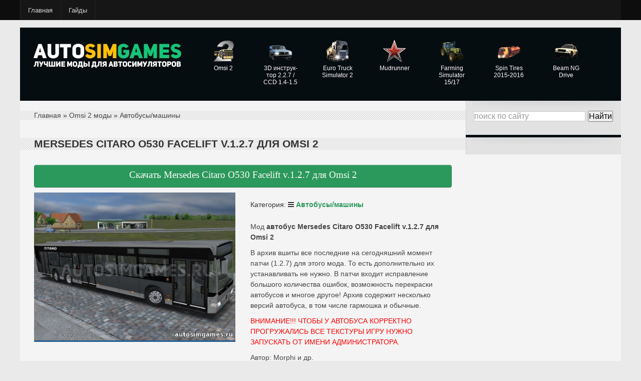

--- FILE ---
content_type: text/html; charset=utf-8
request_url: https://autosimgames.ru/load/omsi_2_mody/avtobusy_mashiny/mersedes_citaro_o530_facelift_v_1_2_7_dlja_omsi_2/1-1-0-884
body_size: 5229
content:
<!DOCTYPE html>
<html lang="ru">
<head>
<meta charset="utf-8">
<meta name="viewport" content="width=device-width,initial-scale=1">
<link rel="icon" href="/favicon.png">
<link rel="stylesheet" href="/css/reset.css">
<link rel="stylesheet" href="/css/font-awesome.min.css">
<link rel="stylesheet" href="/css/dat-menu.css">
<link rel="stylesheet" href="/css/main-stylesheet.css">
<link rel="stylesheet" href="/css/responsive.css">
<script src="/.s/src/jquery-1.12.4.min.js"></script>
<script src="/.s/src/uwnd.min.js"></script>
<script>window.ulb={photoPage:"Перейти на страницу с фотографией.",closeBtn:"Закрыть",error:"Запрошенный контент не может быть загружен. Пожалуйста, попробуйте позже.",next:"Следующий",prev:"Предыдущий",btnPlay:"Начать слайдшоу",btnToggle:"Изменить размер"};</script>
<link rel="stylesheet" href="/.s/src/ulightbox/ulightbox.min.css">
<script src="/.s/src/ulightbox/ulightbox.min.js"></script>
<script>window._uof=new function(s){let x=document,q=window,r=atob("eWE=")+atob("Q29udGV4")+atob("dENi"),ortb_=atob("eWFuZGU=")+atob("eF9ydGJf"),k=atob("QWR2TWFuYWc=")+atob("ZXI="),j=atob("WWE=");q[r]=q[r]||[];(function(){let b=x.createElement("script");b.async=true;b.src=atob("aHR0cHM6Ly95YW5kZXgucnU=")+atob("L2Fkcy9zeXN0ZW0=")+atob("L2NvbnRleHQuanM=");x.head.appendChild(b);})();let f=function(e){return atob("Ui1B")+atob("LQ==")+s+"-"+e;};this.u={v:atob("YmxvYw==")+atob("a0lk"),h:atob("cmVuZGU=")+atob("clRv"),c:atob("dA==")+atob("eXBl"),t:atob("cGxhdGY=")+atob("b3Jt"),};this.z=function(l){l[this.u.v]=f(l[this.u.v]);q[r].push(()=>{q[j].Context[k].render(l)});};this.a=function(l){let n=Object.keys(l.s).map(function(i){ return Number.parseInt(i);});n.sort(function(a,b){return b-a;});let g=x.getElementById(l.w||l.i),y=x.getElementById(l.i);for(let i=0;i<n.length;i++){if(x.documentElement.clientWidth>=n[i]){let e=l.s[n[i]];if(e===0){g.remove();return;}let d=f(e), w=ortb_+d,b=x.createElement("div");b.id=w;y.appendChild(b);this.z({[this.u.h]:w,[this.u.v]:d});return;}}g.remove();};}(2317377);</script>
<style>#a-t{max-height:250px}#a-b{max-height:290px}#a-s{max-height:600px}</style>
<link rel="canonical" href="https://autosimgames.ru/load/omsi_2_mody/avtobusy_mashiny/mersedes_citaro_o530_facelift_v_1_2_7_dlja_omsi_2/1-1-0-884">
<meta property="og:image" content="/_ld/8/87334901.jpg">
<title>Mersedes Citaro O530 Facelift v.1.2.7 для Omsi 2</title>
</head>
<body class="no-slider">
<div id="header-top"><div class="wrapper"><ul><li><a href="/">Главная</a></li><li><a href="/publ">Гайды</a></li></ul></div></div>
<section id="content">
<header id="header"><div id="menu-bottom"><nav class="main-menu"><a href="/" class="header-logo left"><img src="/images/pegi/logu.png" alt="autosimgames.ru"></a> <a id="menu-button" class="datmenu-prompt"><i class="fa fa-bars"></i>Меню сайта</a><ul id="menu-block"><li><a href="/load/omsi_2_mody/7"><span><i class="icon omsi1"></i><b>Omsi 2</b></a></span><ul class="sub-menu"><li><a href="/load/omsi_2_mody/avtobusy_mashiny/1">Автобусы/Машины</a></li><li><a href="/load/omsi_2_mody/karty/2">Карты</a></li><li><a href="/load/omsi_2_mody/perekraski_dlja_omsi/3">Перекраски</a></li><li><a href="/load/omsi_2_mody/kolkhozy/28">Колхоз</a></li><li><a href="/load/omsi_2_mody/iskhodniki/47">Исходники</a></li><li><a href="/load/omsi_2_mody/programmy/4">Программы</a></li><li><a href="/load/omsi_2_mody/dlc_addony/29">Аддоны/DLC</a></li><li><a href="/publ/gajdy_omsi/2">Помощь/Гайды</a></li></ul></li><li><a href="/load/mody_dlya_3d_instruktor_2_2_7_ccd_1_4_1_1_5_3/12"><span><i class="icon iconc"></i><b>3D&nbsp;инструк&shy;тор 2.2.7&nbsp;/ CCD&nbsp;1.4-1.5</b></span></a><ul class="sub-menu"><li><a href="/load/mody_dlya_3d_instruktor_2_2_7_ccd_1_4_1_1_5_3/mashini_avto/13">Машины</a></li><li><a href="/load/mody_dlya_3d_instruktor_2_2_7_ccd_1_4_1_1_5_3/dopolneniya_patchi/16">Дополнения</a></li><li><a href="/load/mody_dlya_3d_instruktor_2_2_7_ccd_1_4_1_1_5_3/programmy/17">Программы</a></li></ul></li><li><a href="/load/euro_truck_simulator_2_mody/8"><span><i class="icon ets2icon"></i><b>Euro Truck Simulator 2</b></span></a><ul class="sub-menu"><li><a href="/load/euro_truck_simulator_2_mody/gruzoviki/9">Грузовики&nbsp;/ Машины</a></li><li><a href="/load/euro_truck_simulator_2_mody/karty/10">Карты</a></li><li><a href="/load/euro_truck_simulator_2_mody/salony_dlya_ets_2/18">Интерьеры</a></li><li><a href="/load/euro_truck_simulator_2_mody/dlc_dopolnenija/48">DLC/Дополнения</a></li><li><a href="/load/euro_truck_simulator_2_mody/programmy/11">Программы</a></li></ul></li><li><a href="/load/mudrunner/49"><span><i class="icon atsicon"></i><b>Mudrunner</b></span></a><ul class="sub-menu"><li><a href="/load/mudrunner/gruzoviki_mashiny/50">Грузовики&nbsp;/ Машины</a></li></ul></li><li><a href="/load/farming_simulator_2015_2017_mody/19"><span><i class="icon farmicon"></i><b>Farming Simulator 15/17</b></span></a><ul class="sub-menu"><li><a href="/load/farming_simulator_2015_2017_mody/traktory/20">Тракторы</a></li><li><a href="/load/farming_simulator_2015_2017_mody/kombajny/22">Комбайны</a></li><li><a href="/load/farming_simulator_2015_2017_mody/mashiny/23">Машины</a></li><li><a href="/load/farming_simulator_2015_2017_mody/pricepy/24">Прицепы</a></li><li><a href="/load/farming_simulator_2015_2017_mody/paki/25">Наборы/Паки</a></li><li><a href="/load/farming_simulator_2015_2017_mody/karty/26">Карты</a></li><li><a href="/load/farming_simulator_2015_2017_mody/obekty/27">Объекты</a></li></ul></li><li><a href="/load/spin_tires_2014_2015_2016_mody/5"><span><i class="icon spinicon"></i><b>Spin Tires 2015-2016</b></span></a><ul class="sub-menu"><li><a href="/load/spin_tires_2014_2015_2016_mody/avtomobili_gruzoviki/6">Грузовики/Машины</a></li><li><a href="/load/spin_tires_2014_2015_2016_mody/karty/14">Карты</a></li><li><a href="/load/spin_tires_2014_2015_2016_mody/dlc_dopolnenija/46">Дополнения</a></li><li><a href="/load/spin_tires_2014_2015_2016_mody/programmy/15">Программы</a></li><li><a href="/publ/spin_tires/voprosy_spin_tires/5">Помощь/Гайды</a></li></ul></li><li><a href="/load/beam_ng_drive_mody/40"><span><i class="icon beamicon"></i><b>Beam NG Drive</b></span></a><ul class="sub-menu"><li><a href="/load/beam_ng_drive_mody/mashiny/41">Машины</a></li><li><a href="/load/beam_ng_drive_mody/samolety_vertolety/43">Самолеты&nbsp;/ Вертолеты</a></li><li><a href="/load/beam_ng_drive_mody/karty/44">Карты</a></li><li><a href="/load/beam_ng_drive_mody/dopolnenija/45">Дополнения</a></li></ul></li></ul></nav><div style="clear:both"></div></div></header>
<script>$('#menu-button').click(function(){$('#menu-block').toggleClass('show');});</script>
<div id="main-box">
<div id="main">
<div class="hleb"><a href="/">Главная</a> » <a href="/load/omsi_2_mody/7">Omsi 2 моды</a> » <a href="/load/omsi_2_mody/avtobusy_mashiny/1">Автобусы/машины</a></div><br>
<h1>Mersedes Citaro O530 Facelift v.1.2.7 для Omsi 2</h1>
<div class="content-padding">
<div id="a-t" class="ab" style="margin:30px 0"></div>
<script>(function(){_uof.a({i:"a-t",s:{0:2}});})();</script>
<a href="https://yadi.sk/d/vWpJuK9LqeAjb" class="green">Скачать Mersedes Citaro O530 Facelift v.1.2.7 для Omsi 2</a>
<div class="article-full">
<div class="article-main-photo">
<div class="divlev">
<span class="article-image single-icon">
<span class="nth1 strike-tooltip" title="Увеличить фото">
<a href="/_ld/8/87334901.jpg" class="ulightbox"><i class="fa fa-eye"></i></a>
</span>
<a href="/_ld/8/87334901.jpg" class="ulightbox"><img src="/_ld/8/87334901.jpg" alt="MB o530 facelift v1.2.7 oms" title="MB o530 facelift v1.2.7 omsi 2" style="width: 420px; height: 294px;"></a>
</span>
</div></div>
<div class="divpr">

<div class="article-icons">
Категория: <i class="fa fa-bars"></i> <a href="/load/omsi_2_mody/avtobusy_mashiny/1" class="show-likes">Автобусы/машины</a>
</div><br>
<p>Мод <strong>автобус&nbsp;Mersedes Citaro O530 Facelift v.1.2.7 для Omsi 2</strong></p>

<p>В архив вшиты все последние на сегодняшний момент патчи (1.2.7) для этого мода. То есть дополнительно их устанавливать не нужно. В патчи входит исправление большого количества ошибок, возможность перекраски автобусов и многое другое! Архив содержит несколько версий автобуса, в том числе гармошка и обычные.</p>

<p><span style="color:#FF0000;">ВНИМАНИЕ!!! ЧТОБЫ У АВТОБУСА КОРРЕКТНО ПРОГРУЖАЛИСЬ ВСЕ ТЕКСТУРЫ ИГРУ НУЖНО ЗАПУСКАТЬ ОТ ИМЕНИ АДМИНИСТРАТОРА.</span></p>

<p>Автор: Morphi и др.</p>


</div>
</div>
<div class="clear-float do-the-split"></div>
<div id="a-b" class="ab" style="margin:30px 0 15px"></div>
<script>(function(){_uof.a({i:"a-b",s:{0:3}});})();</script>
<div class="article-footer">
<div class="similar-posts"><br>
<div id="rel">
<ul class="uRelatedEntries"><div class="rel-mat">
<img src="/_ld/8/s91848161.jpg" alt="MB Monobloco O-362 для omsi 2">
<a href="/load/omsi_2_mody/avtobusy_mashiny/mb_monobloco_o_362_dlja_omsi_2/1-1-0-859" class="rel-link" title="MB Monobloco O-362 для omsi 2">MB Monobloco O-362 для omsi 2</a>
</div><div class="rel-mat">
<img src="/_ld/8/s42782973.jpg" alt="Hyundai Aerocity 2.0 by Mutant для omsi 2">
<a href="/load/omsi_2_mody/avtobusy_mashiny/hyundai_aerocity_2_0_by_mutant_dlja_omsi_2/1-1-0-868" class="rel-link" title="Hyundai Aerocity 2.0 by Mutant для omsi 2">Hyundai Aerocity 2.0 by Mutant для omsi 2</a>
</div><div class="rel-mat">
<img src="/_ld/8/s61321678.jpg" alt="Caio Apache Vip ll Scania K310 для Omsi 2">
<a href="/load/omsi_2_mody/avtobusy_mashiny/caio_apache_vip_ll_scania_k310_dlya_omsi_2/1-1-0-875" class="rel-link" title="Caio Apache Vip ll Scania K310 для Omsi 2">Caio Apache Vip ll Scania K310 для Omsi 2</a>
</div><div class="rel-mat">
<img src="/_ld/8/s54411819.jpg" alt="Daewoo BS 106 L2 для Omsi 2">
<a href="/load/omsi_2_mody/avtobusy_mashiny/daewoo_bs_106_l2_dlja_omsi_2/1-1-0-881" class="rel-link" title="Daewoo BS 106 L2 для Omsi 2">Daewoo BS 106 L2 для Omsi 2</a>
</div><div class="rel-mat">
<img src="/_ld/0/85270774.jpg" alt="Лиаз 5292">
<a href="/load/omsi_2_mody/avtobusy_mashiny/liaz_5292/1-1-0-4" class="rel-link" title="Лиаз 5292">Лиаз 5292</a>
</div></ul>
</div>
</div>
</div>
</div>
</div>
<aside id="sidebar">
<div class="panel"><div class="panel-content">
<div class="ya-site-form ya-site-form_inited_no" data-bem="{&quot;action&quot;:&quot;https://autosimgames.ru/search&quot;,&quot;arrow&quot;:false,&quot;bg&quot;:&quot;transparent&quot;,&quot;fontsize&quot;:16,&quot;fg&quot;:&quot;#000000&quot;,&quot;language&quot;:&quot;ru&quot;,&quot;logo&quot;:&quot;rb&quot;,&quot;publicname&quot;:&quot;Поиск по сайту autosimgames.ru&quot;,&quot;suggest&quot;:true,&quot;target&quot;:&quot;_self&quot;,&quot;tld&quot;:&quot;ru&quot;,&quot;type&quot;:2,&quot;usebigdictionary&quot;:true,&quot;searchid&quot;:2826372,&quot;input_fg&quot;:&quot;#000000&quot;,&quot;input_bg&quot;:&quot;#ffffff&quot;,&quot;input_fontStyle&quot;:&quot;normal&quot;,&quot;input_fontWeight&quot;:&quot;normal&quot;,&quot;input_placeholder&quot;:&quot;поиск по сайту&quot;,&quot;input_placeholderColor&quot;:&quot;#999999&quot;,&quot;input_borderColor&quot;:&quot;#CCC7C7&quot;}"><form action="https://yandex.ru/search/site/" method="get" target="_self" accept-charset="utf-8"><input type="hidden" name="searchid" value="2826372"/><input type="hidden" name="l10n" value="ru"/><input type="hidden" name="reqenc" value=""/><input type="search" name="text" value=""/><input type="submit" value="Найти"/></form></div><style type="text/css">.ya-page_js_yes .ya-site-form_inited_no { display: none; }</style><script type="text/javascript">(function(w,d,c){var s=d.createElement('script'),h=d.getElementsByTagName('script')[0],e=d.documentElement;if((' '+e.className+' ').indexOf(' ya-page_js_yes ')===-1){e.className+=' ya-page_js_yes';}s.type='text/javascript';s.async=true;s.charset='utf-8';s.src=(d.location.protocol==='https:'?'https:':'http:')+'//site.yandex.net/v2.0/js/all.js';h.parentNode.insertBefore(s,h);(w[c]||(w[c]=[])).push(function(){Ya.Site.Form.init()})})(window,document,'yandex_site_callbacks');</script>
</div></div>
<div id="a-s-w" class="panel"><div id="a-s" class="panel-content"></div></div>
<script>(function(){_uof.a({i:"a-s",w:"a-s-w",s:{1021:4}});})();</script>
</aside>
<div class="clear-float"></div>
</div>
</div>
</div>
<div class="clear-float"></div>
<div class="wrapper"><div class="footer"><div class="footer-bottom"><div class="left">Autosimgames.ru © 2013–<script>document.write((new Date).getFullYear());</script>. Только лучшие моды для Omsi 2, ETS 2, ATS, Сity Car Driving 1.5, Spin Tires 15-16, BeamNG Drive и Farming Simulator 15.</div><div class="clear-float"></div></div></div></div>
<script>document.addEventListener("copy",function(){var e,t=document.getElementsByTagName("body")[0];e=window.getSelection();var n="<br><br>Источник: <"+"a href='"+document.location.href+"'>"+document.location.href+"</a>",o=e+n,i=document.createElement("div");i.style.position="absolute",i.style.left="-99999px",t.appendChild(i),i.innerHTML=o,e.selectAllChildren(i),window.setTimeout(function(){t.removeChild(i)},0)});</script>
<script>(function(n){let j=window,s=document,o=atob("eW0="),w=atob("aHR0cHM6Ly9tYy55YW4=")+atob("ZGV4LnJ1L21ldHJpa2E=")+atob("L3RhZy5qcw==");if(!(o in j)){j[o]=function(){if(!("a" in j[o])){j[o].a=[];}j[o].a.push(arguments);};}j[o].l=Date.now();for(let i=0;i<s.scripts.length;i++){if(s.scripts[i].src===w){return;}}let e=s.createElement("script");e.async=true;e.src=w;s.head.appendChild(e);let q=atob("Y2xpYw==")+atob("a21hcA=="),v=atob("dHJhY2tMaW4=")+atob("a3M="),m=atob("YWNjdXJhdGVUcmE=")+atob("Y2tCb3VuY2U=");j[o](n,"init",{[q]:true,[v]:true,[m]:true,});})(93168406);</script>
<script>(function(){let k=document,p=atob("X2E=")+atob("Y2lj"),c=atob("ZGF0YVBybw==")+atob("dmlkZXI="),x=atob("aHR0cA==")+atob("czovL3d3dy5hY2ludC5uZXQvYWNpLmo=")+atob("cw==");window[p]={[c]:10};for(let i=0;i<k.scripts.length;i++){if(k.scripts[i].src===x){return;}}let h=k.createElement("script");h.async=true;h.src=x;k.head.appendChild(h);})();</script>
</body>
</html>

--- FILE ---
content_type: text/css; charset=utf-8
request_url: https://autosimgames.ru/css/reset.css
body_size: 3806
content:
<style>
  @import url('/css/dat-menu.css');
  @import url('/css/main-stylesheet.css');
  @import url('/css/responsive.css');
</style>
div, span, applet, object, iframe,
h1, h2, h3, h4, h5, h6, p, blockquote, pre,
a, abbr, acronym, address, big, cite, code,
del, dfn, em, font, img, ins, kbd, q, s, samp,
small, strike, strong, sub, sup, tt, var,
b, u, i, center,
dl, dt, dd, ol, ul, li,
fieldset, form, label, legend,
table, caption, tbody, tfoot, thead, tr, th, td {
	margin: 0;
	padding: 0;
	border: 0;
	outline: 0;
	vertical-align: top;
	background: transparent;
}
a{vertical-align: baseline;}
body {
	line-height: 1;
}
ol {
	list-style: none;
}
ul { list-style-type: circle;
padding: 0; /* Убираем поля */
list-style-position: inside;
}
li {
}
blockquote, q {
	quotes: none;
}
blockquote:before, blockquote:after,
q:before, q:after {
	content: '';
	content: none;
}

:focus {
	outline: 0;
}

ins {
	text-decoration: none;
}
del {
	text-decoration: line-through;
}

table {
	border-collapse: collapse;
	border-spacing: 0;
}
hr {
    color: #555; /*для IE */
    background-color:#555; /*для Firefox, Opera, Safari*/
    border:0px none;
    height:1px; /* высота 1px IE, Firefox, Opera, Safari */
    clear:both; /* для очистки, если тег идет после float елемента */
}
.col-md-5,.col-md-6,.col-md-7,.col-md-8,.col-md-9,.col-sm-1,.col-sm-10,.col-sm-11,.col-sm-12,.col-sm-2,.col-sm-3,.col-sm-4,.col-sm-5,.col-sm-6,.col-sm-7,.col-sm-8,.col-sm-9,.col-xs-1,.col-xs-10,.col-xs-11,.col-xs-12,.col-xs-2,.col-xs-3,.col-xs-4,.col-xs-5,.col-xs-6,.col-xs-7,.col-xs-8,.col-xs-9{position:relative;min-height:1px;padding-right:15px;padding-left:15px}.col-xs-1,.col-xs-10,.col-xs-11,.col-xs-12,.col-xs-2,.col-xs-3,.col-xs-4,.col-xs-5,.col-xs-6,.col-xs-7,.col-xs-8,.col-xs-9{float:left}.col-xs-12{width:100%}.col-xs-11{width:91.66666667%}.col-xs-10{width:83.33333333%}.col-xs-9{width:75%}.col-xs-8{width:66.66666667%}.col-xs-7{width:58.33333333%}.col-xs-6{width:50%}.col-xs-5{width:41.66666667%}.col-xs-4{width:33.33333333%}.col-xs-3{width:25%}.col-xs-2{width:16.66666667%}.col-xs-1{width:8.33333333%}.col-xs-pull-12{right:100%}.col-xs-pull-11{right:91.66666667%}.col-xs-pull-10{right:83.33333333%}.col-xs-pull-9{right:75%}.col-xs-pull-8{right:66.66666667%}.col-xs-pull-7{right:58.33333333%}.col-xs-pull-6{right:50%}.col-xs-pull-5{right:41.66666667%}.col-xs-pull-4{right:33.33333333%}.col-xs-pull-3{right:25%}.col-xs-pull-2{right:16.66666667%}.col-xs-pull-1{right:8.33333333%}.col-xs-pull-0{right:auto}.col-xs-push-12{left:100%}.col-xs-push-11{left:91.66666667%}.col-xs-push-10{left:83.33333333%}.col-xs-push-9{left:75%}.col-xs-push-8{left:66.66666667%}.col-xs-push-7{left:58.33333333%}.col-xs-push-6{left:50%}.col-xs-push-5{left:41.66666667%}.col-xs-push-4{left:33.33333333%}.col-xs-push-3{left:25%}.col-xs-push-2{left:16.66666667%}.col-xs-push-1{left:8.33333333%}.col-xs-push-0{left:auto}.col-xs-offset-12{margin-left:100%}.col-xs-offset-11{margin-left:91.66666667%}.col-xs-offset-10{margin-left:83.33333333%}.col-xs-offset-9{margin-left:75%}.col-xs-offset-8{margin-left:66.66666667%}.col-xs-offset-7{margin-left:58.33333333%}.col-xs-offset-6{margin-left:50%}.col-xs-offset-5{margin-left:41.66666667%}.col-xs-offset-4{margin-left:33.33333333%}.col-xs-offset-3{margin-left:25%}.col-xs-offset-2{margin-left:16.66666667%}.col-xs-offset-1{margin-left:8.33333333%}.col-xs-offset-0{margin-left:0}@media (min-width:768px){.col-sm-1,.col-sm-10,.col-sm-11,.col-sm-12,.col-sm-2,.col-sm-3,.col-sm-4,.col-sm-5,.col-sm-6,.col-sm-7,.col-sm-8,.col-sm-9{float:left}.col-sm-12{width:100%}.col-sm-11{width:91.66666667%}.col-sm-10{width:83.33333333%}.col-sm-9{width:75%}.col-sm-8{width:66.66666667%}.col-sm-7{width:58.33333333%}.col-sm-6{width:50%}.col-sm-5{width:41.66666667%}.col-sm-4{width:33.33333333%}.col-sm-3{width:25%}.col-sm-2{width:16.66666667%}.col-sm-1{width:8.33333333%}.col-sm-pull-12{right:100%}.col-sm-pull-11{right:91.66666667%}.col-sm-pull-10{right:83.33333333%}.col-sm-pull-9{right:75%}.col-sm-pull-8{right:66.66666667%}.col-sm-pull-7{right:58.33333333%}.col-sm-pull-6{right:50%}.col-sm-pull-5{right:41.66666667%}.col-sm-pull-4{right:33.33333333%}.col-sm-pull-3{right:25%}.col-sm-pull-2{right:16.66666667%}.col-sm-pull-1{right:8.33333333%}.col-sm-pull-0{right:auto}.col-sm-push-12{left:100%}.col-sm-push-11{left:91.66666667%}.col-sm-push-10{left:83.33333333%}.col-sm-push-9{left:75%}.col-sm-push-8{left:66.66666667%}.col-sm-push-7{left:58.33333333%}.col-sm-push-6{left:50%}.col-sm-push-5{left:41.66666667%}.col-sm-push-4{left:33.33333333%}.col-sm-push-3{left:25%}.col-sm-push-2{left:16.66666667%}.col-sm-push-1{left:8.33333333%}.col-sm-push-0{left:auto}.col-sm-offset-12{margin-left:100%}.col-sm-offset-11{margin-left:91.66666667%}.col-sm-offset-10{margin-left:83.33333333%}.col-sm-offset-9{margin-left:75%}.col-sm-offset-8{margin-left:66.66666667%}.col-sm-offset-7{margin-left:58.33333333%}.col-sm-offset-6{margin-left:50%}.col-sm-offset-5{margin-left:41.66666667%}.col-sm-offset-4{margin-left:33.33333333%}.col-sm-offset-3{margin-left:25%}.col-sm-offset-2{margin-left:16.66666667%}.col-sm-offset-1{margin-left:8.33333333%}.col-sm-offset-0{margin-left:0}}@media (min-width:992px){.col-md-1,.col-md-10,.col-md-11,.col-md-12,.col-md-2,.col-md-3,.col-md-4,.col-md-5,.col-md-6,.col-md-7,.col-md-8,.col-md-9{float:left}.col-md-12{width:100%}.col-md-11{width:91.66666667%}.col-md-10{width:83.33333333%}.col-md-9{width:75%}.col-md-8{width:66.66666667%}.col-md-7{width:58.33333333%}.col-md-6{width:50%}.col-md-5{width:41.66666667%}.col-md-4{width:33.33333333%}.col-md-3{width:25%}.col-md-2{width:16.66666667%}
.table{width:100%;max-width:100%;margin-bottom:20px}.table>tbody>tr>td,.table>tbody>tr>th,.table>tfoot>tr>td,.table>tfoot>tr>th,.table>thead>tr>td,.table>thead>tr>th{padding:8px;line-height:1.42857143;vertical-align:top;border-top:1px solid #ddd}.table>thead>tr>th{vertical-align:bottom;border-bottom:2px solid #ddd}.table>caption+thead>tr:first-child>td,.table>caption+thead>tr:first-child>th,.table>colgroup+thead>tr:first-child>td,.table>colgroup+thead>tr:first-child>th,.table>thead:first-child>tr:first-child>td,.table>thead:first-child>tr:first-child>th{border-top:0}.table>tbody+tbody{border-top:2px solid #ddd}.table .table{background-color:#fff}.table-condensed>tbody>tr>td,.table-condensed>tbody>tr>th,.table-condensed>tfoot>tr>td,.table-condensed>tfoot>tr>th,.table-condensed>thead>tr>td,.table-condensed>thead>tr>th{padding:5px}.table-bordered{border:1px solid #ddd}.table-bordered>tbody>tr>td,.table-bordered>tbody>tr>th,.table-bordered>tfoot>tr>td,.table-bordered>tfoot>tr>th,.table-bordered>thead>tr>td,.table-bordered>thead>tr>th{border:1px solid #ddd}.table-bordered>thead>tr>td,.table-bordered>thead>tr>th{border-bottom-width:2px}.table-striped>tbody>tr:nth-of-type(odd){background-color:#f9f9f9}.table-hover>tbody>tr:hover{background-color:#f5f5f5}table col[class*=col-]{position:static;display:table-column;float:none}table td[class*=col-],table th[class*=col-]{position:static;display:table-cell;float:none}.table>tbody>tr.active>td,.table>tbody>tr.active>th,.table>tbody>tr>td.active,.table>tbody>tr>th.active,.table>tfoot>tr.active>td,.table>tfoot>tr.active>th,.table>tfoot>tr>td.active,.table>tfoot>tr>th.active,.table>thead>tr.active>td,.table>thead>tr.active>th,.table>thead>tr>td.active,.table>thead>tr>th.active{background-color:#f5f5f5}.table-hover>tbody>tr.active:hover>td,.table-hover>tbody>tr.active:hover>th,.table-hover>tbody>tr:hover>.active,.table-hover>tbody>tr>td.active:hover,.table-hover>tbody>tr>th.active:hover{background-color:#e8e8e8}.table>tbody>tr.success>td,.table>tbody>tr.success>th,.table>tbody>tr>td.success,.table>tbody>tr>th.success,.table>tfoot>tr.success>td,.table>tfoot>tr.success>th,.table>tfoot>tr>td.success,.table>tfoot>tr>th.success,.table>thead>tr.success>td,.table>thead>tr.success>th,.table>thead>tr>td.success,.table>thead>tr>th.success{background-color:#dff0d8}.table-hover>tbody>tr.success:hover>td,.table-hover>tbody>tr.success:hover>th,.table-hover>tbody>tr:hover>.success,.table-hover>tbody>tr>td.success:hover,.table-hover>tbody>tr>th.success:hover{background-color:#d0e9c6}.table>tbody>tr.info>td,.table>tbody>tr.info>th,.table>tbody>tr>td.info,.table>tbody>tr>th.info,.table>tfoot>tr.info>td,.table>tfoot>tr.info>th,.table>tfoot>tr>td.info,.table>tfoot>tr>th.info,.table>thead>tr.info>td,.table>thead>tr.info>th,.table>thead>tr>td.info,.table>thead>tr>th.info{background-color:#d9edf7}.table-hover>tbody>tr.info:hover>td,.table-hover>tbody>tr.info:hover>th,.table-hover>tbody>tr:hover>.info,.table-hover>tbody>tr>td.info:hover,.table-hover>tbody>tr>th.info:hover{background-color:#c4e3f3}.table>tbody>tr.warning>td,.table>tbody>tr.warning>th,.table>tbody>tr>td.warning,.table>tbody>tr>th.warning,.table>tfoot>tr.warning>td,.table>tfoot>tr.warning>th,.table>tfoot>tr>td.warning,.table>tfoot>tr>th.warning,.table>thead>tr.warning>td,.table>thead>tr.warning>th,.table>thead>tr>td.warning,.table>thead>tr>th.warning{background-color:#fcf8e3}.table-hover>tbody>tr.warning:hover>td,.table-hover>tbody>tr.warning:hover>th,.table-hover>tbody>tr:hover>.warning,.table-hover>tbody>tr>td.warning:hover,.table-hover>tbody>tr>th.warning:hover{background-color:#faf2cc}.table>tbody>tr.danger>td,.table>tbody>tr.danger>th,.table>tbody>tr>td.danger,.table>tbody>tr>th.danger,.table>tfoot>tr.danger>td,.table>tfoot>tr.danger>th,.table>tfoot>tr>td.danger,.table>tfoot>tr>th.danger,.table>thead>tr.danger>td,.table>thead>tr.danger>th,.table>thead>tr>td.danger,.table>thead>tr>th.danger{background-color:#f2dede}.table-hover>tbody>tr.danger:hover>td,.table-hover>tbody>tr.danger:hover>th,.table-hover>tbody>tr:hover>.danger,.table-hover>tbody>tr>td.danger:hover,.table-hover>tbody>tr>th.danger:hover{background-color:#ebcccc}.table-responsive{min-height:.01%;overflow-x:auto}@media screen and (max-width:767px){.table-responsive{width:100%;margin-bottom:15px;overflow-y:hidden;-ms-overflow-style:-ms-autohiding-scrollbar;border:1px solid #ddd}.table-responsive>.table{margin-bottom:0}.table-responsive>.table>tbody>tr>td,.table-responsive>.table>tbody>tr>th,.table-responsive>.table>tfoot>tr>td,.table-responsive>.table>tfoot>tr>th,.table-responsive>.table>thead>tr>td,.table-responsive>.table>thead>tr>th{white-space:nowrap}.table-responsive>.table-bordered{border:0}.table-responsive>.table-bordered>tbody>tr>td:first-child,.table-responsive>.table-bordered>tbody>tr>th:first-child,.table-responsive>.table-bordered>tfoot>tr>td:first-child,.table-responsive>.table-bordered>tfoot>tr>th:first-child,.table-responsive>.table-bordered>thead>tr>td:first-child,.table-responsive>.table-bordered>thead>tr>th:first-child{border-left:0}.table-responsive>.table-bordered>tbody>tr>td:last-child,.table-responsive>.table-bordered>tbody>tr>th:last-child,.table-responsive>.table-bordered>tfoot>tr>td:last-child,.table-responsive>.table-bordered>tfoot>tr>th:last-child,.table-responsive>.table-bordered>thead>tr>td:last-child,.table-responsive>.table-bordered>thead>tr>th:last-child{border-right:0}.table-responsive>.table-bordered>tbody>tr:last-child>td,.table-responsive>.table-bordered>tbody>tr:last-child>th,.table-responsive>.table-bordered>tfoot>tr:last-child>td,.table-responsive>.table-bordered>tfoot>tr:last-child>th{border-bottom:0}}fieldset{min-width:0;padding:0;margin:0;border:0}legend{display:block;width:100%;padding:0;margin-bottom:20px;font-size:21px;line-height:inherit;color:#333;border:0;border-bottom:1px solid #e5e5e5}
/* Вид опроса для uCoz, в стили flat  
  ------------------------------------------*/  
.cell-poll{  
  float:left;  
  width:288px;  
  color:#666;  
  background: #fff;  
  padding: 10px 10px 10px 10px;  
  border: 1px solid #B6C0CD;  
  border-radius:5px;}  

.cell-poll-title{  
  float:left;  
  width:100%;  
  padding-bottom: 10px;  
  border-bottom: 1px solid #B6C0CD;  
  font:12px Verdana,Arial,Helvetica, sans-serif;  
  font-weight:bold;  
  text-align:center;  
  color:#666;}  

.cell-poll a {text-decoration:none; outline:none}  
.cell-poll-answers{  
  float:left;  
  width:100%;  
  margin: 10px 0px 10px 0px;  
  text-align:left;}  

.answer{  
  float:left;  
  width:100%;  
  color:#f8f8f8;  
  position:relative;  
  height:20px!important;  
  padding: 2px 0px 2px 0px;  
  margin: 0px 0px 7px 0px;  
  background: #f8f8f8;}  

.answer input{margin: 3px 5px 2px 5px;}  
.answer label {margin: 2px 0px 2px 0px; color:#555;}  

.answer div{  
  height:20px!important;  
  padding: 2px 0px 2px 0px;  
  position:absolute;  
  z-index:998;  
  top:0px;  
  left:0px;  
  width:100%;}  
   
.answer span{  
  float:right;  
  height:14px!important;  
  margin-right: 2px;  
  padding: 2px 5px 2px 5px;  
  color:#666;  
  position:relative;  
  top:1px;  
  left:0px;  
  z-index:999;  
  background: #fff;}  

.pollBut{  
  cursor:pointer;  
  border:none!important;  
  margin-top:10px;  
  background: #64b0db!important;  
  padding: 5px 20px 5px 20px!important;  

  font:11px Verdana,Arial,Helvetica, sans-serif!important;  
  font-weight: bold!important;  
  color:#fff!important;}  

.pollBut:active {box-shadow:inset 0px 0px 3px #166693!important;}  
.pollBut:hover {background:#51a4d2!important;}  

.cell-poll-link{  
  float:left;  
  width:100%;  
  padding-top: 10px;  
  border-top: 1px solid #B6C0CD;  
   
  font:9px Verdana,Arial,Helvetica, sans-serif;  
  color:#999;}  

.cell-poll-link span{float:left;}  
.cell-poll-link b,  
.cell-poll-link a {float:right;}  
.cell-poll-link b {color:#B6C0CD;}
<style>
  @import url('/css/dat-menu.css' media='screen');
  @import url('/css/main-stylesheet.css' media='screen');
  @import url('/css/responsive.css' media='screen');
</style>
a.kek {border-bottom:4px double red; text-decoration: underline;}
a.kek:link {border-bottom:4px double green; text-decoration: underline;}
a.kek:visited {border-bottom:4px double red; text-decoration: underline;}
a.kek:active {border-bottom:4px double red; text-decoration: underline;}
a.kek:hover {border-bottom:4px double red; text-decoration: underline;}
.tip {position: absolute !important;top: 15px;left: -7px;height: 13px;width: 9px;background: url("/images/pegi/arrow.png") no-repeat top left;position: relative; }         
 .comment_error div.commError span.myWinError{margin: 0px 5px 5px 5px;display: block;}         
 .buttonsend:hover{opacity:0.8}         
 .buttonsend {margin:8px 15px;cursor:pointer;padding: 3px 10px;font-family: "Helvetica Neue",Helvetica,Arial,sans-serif;font-size: 12px;font-weight: bold;text-decoration: none;color: #fff !important;border: none;background: #ea4c89 url(/images/pegi/glass.png) repeat-x 0 0;-webkit-border-radius: 2px;-moz-border-radius: 2px;border-radius: 2px;}         
 .comment_os1 {position: absolute !important;top: 10px;right: 9px;height: 20px;width: 20px;background: url("/images/pegi/answer.png") no-repeat 0 0;position: relative;cursor:pointer;}         
 .comment_os2 {position: absolute !important;top: 30px;right: 7px;height: 15px;width: 22px;background: url("/images/pegi/answer.png") no-repeat 0 -20px;position: relative;cursor:pointer; }         
 .comment_inner{/*background: #fff;*/ width:100%; overflow: hidden; min-height:50px;padding: 0px;}         
 .comment_inner2{margin: 0px 12px; padding: 8px 0px;border-bottom: 1px solid #ececec}         
 .comment_avatar{float: left; width: 50px; margin-right: 7px;}         
 .comment_avatar img{width: 50px; height: 50px; margin: 3px 10px 0 0;-webkit-border-radius: 50%; -moz-border-radius: 50%; border-radius: 50%;}         
 .comment_body{padding:0px; margin-left: 50px;}         
 .comment_title{padding: 5px 8px 0px 8px; font: bold 14px/16px "Tahoma";}         
 .comment_message{padding: 8px 8px;color:#666; font-size: 13px;}         
 .comment_username{color: #aaa; padding-right:6x;}         
 .comment_username a{color: #aaa; text-decoration:none;}         
 .comment_username a:hover{color: #999;}         
 .comment_date{color: #a9a9a9; font: normal 11px/13px "Tahoma";}         
 .comment_addition{padding: 0px 10px; font: bold 11px/13px "Arial","Tahoma";text-align: right;}         
 .comment_moder{float:right;}         
 .comment_moder a{text-decoration:none; color: #3e3e3e;}         
 .cm_edit:hover,.cm_delete:hover { opacity:0.8;}         
 .cm_edit {height: 15px;width: 15px;display: inline-block;background-repeat: no-repeat;background-position: 0 1px;background-image: url(/images/pegi/edit.png);opacity:0.3;}         
 .cm_delete {height: 15px;width: 15px;display: inline-block;background-repeat: no-repeat;background-position: -20px 0px;background-image: url(/images/pegi/edit.png); opacity:0.3;}         
 .comment_like a{text-decoration:none;color: #ea4c88;padding-left: 14px;background-repeat: no-repeat;background-position: 0 -33px;background-image: url(/images/pegi/icon-heard.png);}         
 .comment_answer a{text-decoration:none;color: #3e3e3e;padding-left: 15px;background-repeat: no-repeat;background-position: 0 1px; background-image: url(/images/pegi/comment.png);}         
 .comment_like a:hover,.comment_answer a:hover{opacity:0.7}

